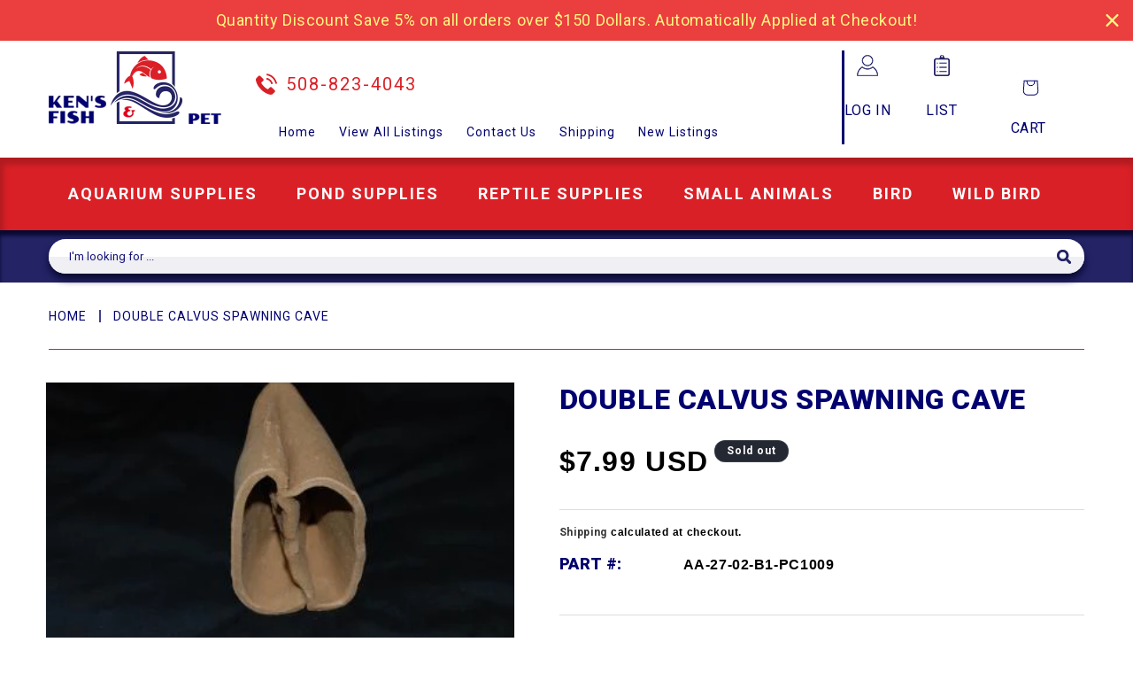

--- FILE ---
content_type: text/javascript; charset=utf-8
request_url: https://kensfish.com/products/double-calvus-spawning-cave.js
body_size: -176
content:
{"id":2364857712697,"title":"Double Calvus Spawning Cave","handle":"double-calvus-spawning-cave","description":"These double caves are 4 inches high and have two 1 inch wide slots. Great home for your prize fish to live!","published_at":"2021-10-08T17:41:18-04:00","created_at":"2019-07-14T17:37:59-04:00","vendor":"PlecoCaves","type":"Beeding Supplies","tags":["double calvus spawning cave"],"price":799,"price_min":799,"price_max":799,"available":false,"price_varies":false,"compare_at_price":null,"compare_at_price_min":0,"compare_at_price_max":0,"compare_at_price_varies":false,"variants":[{"id":19599644852281,"title":"Default Title","option1":"Default Title","option2":null,"option3":null,"sku":"AA-27-02-B1-PC1009","requires_shipping":true,"taxable":true,"featured_image":null,"available":false,"name":"Double Calvus Spawning Cave","public_title":null,"options":["Default Title"],"price":799,"weight":544,"compare_at_price":null,"inventory_management":"shopify","barcode":"","requires_selling_plan":false,"selling_plan_allocations":[]}],"images":["\/\/cdn.shopify.com\/s\/files\/1\/0104\/4634\/0153\/products\/doublecalcuscave.JPG?v=1570216458"],"featured_image":"\/\/cdn.shopify.com\/s\/files\/1\/0104\/4634\/0153\/products\/doublecalcuscave.JPG?v=1570216458","options":[{"name":"Title","position":1,"values":["Default Title"]}],"url":"\/products\/double-calvus-spawning-cave","media":[{"alt":"double-calvus-spawning-cave","id":2786737520697,"position":1,"preview_image":{"aspect_ratio":1.498,"height":267,"width":400,"src":"https:\/\/cdn.shopify.com\/s\/files\/1\/0104\/4634\/0153\/products\/doublecalcuscave.JPG?v=1570216458"},"aspect_ratio":1.498,"height":267,"media_type":"image","src":"https:\/\/cdn.shopify.com\/s\/files\/1\/0104\/4634\/0153\/products\/doublecalcuscave.JPG?v=1570216458","width":400}],"requires_selling_plan":false,"selling_plan_groups":[]}